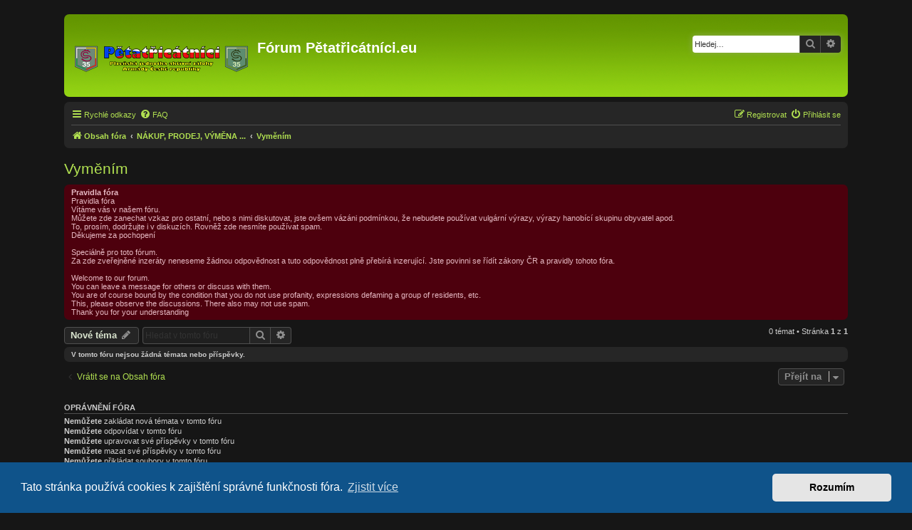

--- FILE ---
content_type: text/html; charset=UTF-8
request_url: https://petatricatnici.eu/forum/viewforum.php?f=22&sid=48c71b362f490b9dcf7c096ce6ec1eaa
body_size: 4842
content:
<!DOCTYPE html>
<html dir="ltr" lang="cs-cz">
<head>
<meta charset="utf-8" />
<meta http-equiv="X-UA-Compatible" content="IE=edge">
<meta name="viewport" content="width=device-width, initial-scale=1" />

<title>Vyměním - Fórum Pětatřicátníci.eu</title>

	<link rel="alternate" type="application/atom+xml" title="Atom - Fórum Pětatřicátníci.eu" href="/forum/app.php/feed?sid=2ddeb7c11ecacc81ba6318fca54931b6">			<link rel="alternate" type="application/atom+xml" title="Atom - nová témata" href="/forum/app.php/feed/topics?sid=2ddeb7c11ecacc81ba6318fca54931b6">		<link rel="alternate" type="application/atom+xml" title="Atom - Fórum - Vyměním" href="/forum/app.php/feed/forum/22?sid=2ddeb7c11ecacc81ba6318fca54931b6">	 	
	<link rel="canonical" href="https://petatricatnici.eu/forum/viewforum.php?f=22">

<!--
	phpBB style name: Lucid Lime
	Based on style:   prosilver (this is the default phpBB3 style)
	Original author:  Tom Beddard ( http://www.subBlue.com/ )
	Modified by:      Melvin García ( http://www.melvingarcia.com/ )
-->

<link href="./assets/css/font-awesome.min.css?assets_version=16" rel="stylesheet">
<link href="./styles/lucid_lime/theme/stylesheet.css?assets_version=16" rel="stylesheet">
<link href="./styles/lucid_lime/theme/cs/stylesheet.css?assets_version=16" rel="stylesheet">




	<link href="./assets/cookieconsent/cookieconsent.min.css?assets_version=16" rel="stylesheet">

<!--[if lte IE 9]>
	<link href="./styles/lucid_lime/theme/tweaks.css?assets_version=16" rel="stylesheet">
<![endif]-->





</head>
<body id="phpbb" class="nojs notouch section-viewforum ltr ">


<div id="wrap" class="wrap">
	<a id="top" class="top-anchor" accesskey="t"></a>
	<div id="page-header">
		<div class="headerbar" role="banner">
					<div class="inner">

			<div id="site-description" class="site-description">
				<a id="logo" class="logo" href="./index.php?sid=2ddeb7c11ecacc81ba6318fca54931b6" title="Obsah fóra"><span class="site_logo"></span></a>
				<h1>Fórum Pětatřicátníci.eu</h1>
				<p></p>
				<p class="skiplink"><a href="#start_here">Přejít na obsah</a></p>
			</div>

									<div id="search-box" class="search-box search-header" role="search">
				<form action="./search.php?sid=2ddeb7c11ecacc81ba6318fca54931b6" method="get" id="search">
				<fieldset>
					<input name="keywords" id="keywords" type="search" maxlength="128" title="Hledat klíčová slova" class="inputbox inputbox2 search tiny" size="20" value="" placeholder="Hledej…" />
					<button class="button button-search" type="submit" title="Hledat">
						<i class="icon fa-search fa-fw" aria-hidden="true"></i><span class="sr-only">Hledat</span>
					</button>
					<a href="./search.php?sid=2ddeb7c11ecacc81ba6318fca54931b6" class="button button-search-end" title="Pokročilé hledání">
						<i class="icon fa-cog fa-fw" aria-hidden="true"></i><span class="sr-only">Pokročilé hledání</span>
					</a>
					<input type="hidden" name="sid" value="2ddeb7c11ecacc81ba6318fca54931b6" />

				</fieldset>
				</form>
			</div>
									</div>
					</div>
				<div class="navbar" role="navigation">
	<div class="inner">

	<ul id="nav-main" class="nav-main linklist" role="menubar">

		<li id="quick-links" class="quick-links dropdown-container responsive-menu" data-skip-responsive="true">
			<a href="#" class="dropdown-trigger">
				<i class="icon fa-bars fa-fw" aria-hidden="true"></i><span>Rychlé odkazy</span>
			</a>
			<div class="dropdown">
				<div class="pointer"><div class="pointer-inner"></div></div>
				<ul class="dropdown-contents" role="menu">
					
											<li class="separator"></li>
																									<li>
								<a href="./search.php?search_id=unanswered&amp;sid=2ddeb7c11ecacc81ba6318fca54931b6" role="menuitem">
									<i class="icon fa-file-o fa-fw icon-gray" aria-hidden="true"></i><span>Témata bez odpovědí</span>
								</a>
							</li>
							<li>
								<a href="./search.php?search_id=active_topics&amp;sid=2ddeb7c11ecacc81ba6318fca54931b6" role="menuitem">
									<i class="icon fa-file-o fa-fw icon-blue" aria-hidden="true"></i><span>Aktivní témata</span>
								</a>
							</li>
							<li class="separator"></li>
							<li>
								<a href="./search.php?sid=2ddeb7c11ecacc81ba6318fca54931b6" role="menuitem">
									<i class="icon fa-search fa-fw" aria-hidden="true"></i><span>Hledat</span>
								</a>
							</li>
					
										<li class="separator"></li>

									</ul>
			</div>
		</li>

				<li data-skip-responsive="true">
			<a href="/forum/app.php/help/faq?sid=2ddeb7c11ecacc81ba6318fca54931b6" rel="help" title="Často kladené otázky" role="menuitem">
				<i class="icon fa-question-circle fa-fw" aria-hidden="true"></i><span>FAQ</span>
			</a>
		</li>
						
			<li class="rightside"  data-skip-responsive="true">
			<a href="./ucp.php?mode=login&amp;redirect=viewforum.php%3Ff%3D22&amp;sid=2ddeb7c11ecacc81ba6318fca54931b6" title="Přihlásit se" accesskey="x" role="menuitem">
				<i class="icon fa-power-off fa-fw" aria-hidden="true"></i><span>Přihlásit se</span>
			</a>
		</li>
					<li class="rightside" data-skip-responsive="true">
				<a href="./ucp.php?mode=register&amp;sid=2ddeb7c11ecacc81ba6318fca54931b6" role="menuitem">
					<i class="icon fa-pencil-square-o  fa-fw" aria-hidden="true"></i><span>Registrovat</span>
				</a>
			</li>
						</ul>

	<ul id="nav-breadcrumbs" class="nav-breadcrumbs linklist navlinks" role="menubar">
				
		
		<li class="breadcrumbs" itemscope itemtype="https://schema.org/BreadcrumbList">

			
							<span class="crumb" itemtype="https://schema.org/ListItem" itemprop="itemListElement" itemscope><a itemprop="item" href="./index.php?sid=2ddeb7c11ecacc81ba6318fca54931b6" accesskey="h" data-navbar-reference="index"><i class="icon fa-home fa-fw"></i><span itemprop="name">Obsah fóra</span></a><meta itemprop="position" content="1" /></span>

											
								<span class="crumb" itemtype="https://schema.org/ListItem" itemprop="itemListElement" itemscope data-forum-id="29"><a itemprop="item" href="./viewforum.php?f=29&amp;sid=2ddeb7c11ecacc81ba6318fca54931b6"><span itemprop="name">NÁKUP, PRODEJ, VÝMĚNA ...</span></a><meta itemprop="position" content="2" /></span>
															
								<span class="crumb" itemtype="https://schema.org/ListItem" itemprop="itemListElement" itemscope data-forum-id="22"><a itemprop="item" href="./viewforum.php?f=22&amp;sid=2ddeb7c11ecacc81ba6318fca54931b6"><span itemprop="name">Vyměním</span></a><meta itemprop="position" content="3" /></span>
							
					</li>

		
					<li class="rightside responsive-search">
				<a href="./search.php?sid=2ddeb7c11ecacc81ba6318fca54931b6" title="Zobrazit možnosti rozšířeného hledání" role="menuitem">
					<i class="icon fa-search fa-fw" aria-hidden="true"></i><span class="sr-only">Hledat</span>
				</a>
			</li>
			</ul>

	</div>
</div>
	</div>

	
	<a id="start_here" class="anchor"></a>
	<div id="page-body" class="page-body" role="main">
		
		<h2 class="forum-title"><a href="./viewforum.php?f=22&amp;sid=2ddeb7c11ecacc81ba6318fca54931b6">Vyměním</a></h2>

	<div class="rules">
		<div class="inner">

					<strong>Pravidla fóra</strong><br />
			Pravidla fóra<br>
Vítáme vás v našem fóru.<br>
Můžete zde zanechat vzkaz pro ostatní, nebo s nimi diskutovat, jste ovšem vázáni podmínkou, že nebudete používat vulgární výrazy, výrazy hanobící skupinu obyvatel apod.<br>
To, prosím, dodržujte i v diskuzích. Rovněž zde nesmíte používat spam.<br>
Děkujeme za pochopení<br>
<br>
Speciálně pro toto fórum.<br>
Za zde zveřejněné inzeráty neneseme žádnou odpovědnost a tuto odpovědnost plně přebírá inzerující. Jste povinni se řídít zákony ČR a pravidly tohoto fóra.<br>
<br>
Welcome to our forum.<br>
You can leave a message for others or discuss with them.<br>
You are of course bound by the condition that you do not use profanity, expressions defaming a group of residents, etc.<br>
This, please observe the discussions. There also may not use spam.<br>
Thank you for your understanding
		
		</div>
	</div>


	<div class="action-bar bar-top">

				
		<a href="./posting.php?mode=post&amp;f=22&amp;sid=2ddeb7c11ecacc81ba6318fca54931b6" class="button" title="Odeslat nové téma">
							<span>Nové téma</span> <i class="icon fa-pencil fa-fw" aria-hidden="true"></i>
					</a>
				
			<div class="search-box" role="search">
			<form method="get" id="forum-search" action="./search.php?sid=2ddeb7c11ecacc81ba6318fca54931b6">
			<fieldset>
				<input class="inputbox search tiny" type="search" name="keywords" id="search_keywords" size="20" placeholder="Hledat v&nbsp;tomto fóru" />
				<button class="button button-search" type="submit" title="Hledat">
					<i class="icon fa-search fa-fw" aria-hidden="true"></i><span class="sr-only">Hledat</span>
				</button>
				<a href="./search.php?fid%5B%5D=22&amp;sid=2ddeb7c11ecacc81ba6318fca54931b6" class="button button-search-end" title="Pokročilé hledání">
					<i class="icon fa-cog fa-fw" aria-hidden="true"></i><span class="sr-only">Pokročilé hledání</span>
				</a>
				<input type="hidden" name="fid[0]" value="22" />
<input type="hidden" name="sid" value="2ddeb7c11ecacc81ba6318fca54931b6" />

			</fieldset>
			</form>
		</div>
	
	<div class="pagination">
				0 témat
					&bull; Stránka <strong>1</strong> z <strong>1</strong>
			</div>

	</div>



		<div class="panel">
		<div class="inner">
		<strong>V tomto fóru nejsou žádná témata nebo příspěvky.</strong>
		</div>
	</div>
	


<div class="action-bar actions-jump">
		<p class="jumpbox-return">
		<a href="./index.php?sid=2ddeb7c11ecacc81ba6318fca54931b6" class="left-box arrow-left" accesskey="r">
			<i class="icon fa-angle-left fa-fw icon-black" aria-hidden="true"></i><span>Vrátit se na Obsah fóra</span>
		</a>
	</p>
	
		<div class="jumpbox dropdown-container dropdown-container-right dropdown-up dropdown-left dropdown-button-control" id="jumpbox">
			<span title="Přejít na" class="button button-secondary dropdown-trigger dropdown-select">
				<span>Přejít na</span>
				<span class="caret"><i class="icon fa-sort-down fa-fw" aria-hidden="true"></i></span>
			</span>
		<div class="dropdown">
			<div class="pointer"><div class="pointer-inner"></div></div>
			<ul class="dropdown-contents">
																				<li><a href="./viewforum.php?f=1&amp;sid=2ddeb7c11ecacc81ba6318fca54931b6" class="jumpbox-cat-link"> <span> AZ PLZEŇ PĚTATŘICÁTNÍCI</span></a></li>
																<li><a href="./viewforum.php?f=26&amp;sid=2ddeb7c11ecacc81ba6318fca54931b6" class="jumpbox-sub-link"><span class="spacer"></span> <span>&#8627; &nbsp; Všenické posezení</span></a></li>
																<li><a href="./viewforum.php?f=27&amp;sid=2ddeb7c11ecacc81ba6318fca54931b6" class="jumpbox-sub-link"><span class="spacer"></span><span class="spacer"></span> <span>&#8627; &nbsp; 2016</span></a></li>
																<li><a href="./viewforum.php?f=28&amp;sid=2ddeb7c11ecacc81ba6318fca54931b6" class="jumpbox-sub-link"><span class="spacer"></span><span class="spacer"></span> <span>&#8627; &nbsp; 2017</span></a></li>
																<li><a href="./viewforum.php?f=3&amp;sid=2ddeb7c11ecacc81ba6318fca54931b6" class="jumpbox-sub-link"><span class="spacer"></span> <span>&#8627; &nbsp; Jesenické posezení</span></a></li>
																<li><a href="./viewforum.php?f=4&amp;sid=2ddeb7c11ecacc81ba6318fca54931b6" class="jumpbox-sub-link"><span class="spacer"></span> <span>&#8627; &nbsp; Fotografie</span></a></li>
																<li><a href="./viewforum.php?f=5&amp;sid=2ddeb7c11ecacc81ba6318fca54931b6" class="jumpbox-sub-link"><span class="spacer"></span> <span>&#8627; &nbsp; Znak jednotky</span></a></li>
																<li><a href="./viewforum.php?f=37&amp;sid=2ddeb7c11ecacc81ba6318fca54931b6" class="jumpbox-sub-link"><span class="spacer"></span> <span>&#8627; &nbsp; Výjezdní zasedání</span></a></li>
																<li><a href="./viewforum.php?f=16&amp;sid=2ddeb7c11ecacc81ba6318fca54931b6" class="jumpbox-sub-link"><span class="spacer"></span> <span>&#8627; &nbsp; Vladimír Pecháček</span></a></li>
																<li><a href="./viewforum.php?f=23&amp;sid=2ddeb7c11ecacc81ba6318fca54931b6" class="jumpbox-sub-link"><span class="spacer"></span> <span>&#8627; &nbsp; Vladimír Beneš</span></a></li>
																<li><a href="./viewforum.php?f=15&amp;sid=2ddeb7c11ecacc81ba6318fca54931b6" class="jumpbox-sub-link"><span class="spacer"></span> <span>&#8627; &nbsp; Dalibor Prokop</span></a></li>
																<li><a href="./viewforum.php?f=14&amp;sid=2ddeb7c11ecacc81ba6318fca54931b6" class="jumpbox-sub-link"><span class="spacer"></span> <span>&#8627; &nbsp; Karel Pašek</span></a></li>
																<li><a href="./viewforum.php?f=13&amp;sid=2ddeb7c11ecacc81ba6318fca54931b6" class="jumpbox-sub-link"><span class="spacer"></span> <span>&#8627; &nbsp; Ladislav Pohnan</span></a></li>
																<li><a href="./viewforum.php?f=38&amp;sid=2ddeb7c11ecacc81ba6318fca54931b6" class="jumpbox-sub-link"><span class="spacer"></span> <span>&#8627; &nbsp; Zdeněk Novák</span></a></li>
																<li><a href="./viewforum.php?f=30&amp;sid=2ddeb7c11ecacc81ba6318fca54931b6" class="jumpbox-cat-link"> <span> AKTIVNÍ ZÁLOHY</span></a></li>
																<li><a href="./viewforum.php?f=2&amp;sid=2ddeb7c11ecacc81ba6318fca54931b6" class="jumpbox-sub-link"><span class="spacer"></span> <span>&#8627; &nbsp; Bílá kniha</span></a></li>
																<li><a href="./viewforum.php?f=24&amp;sid=2ddeb7c11ecacc81ba6318fca54931b6" class="jumpbox-cat-link"> <span> KURZY PĚTATŘICÁTNÍKŮ</span></a></li>
																<li><a href="./viewforum.php?f=33&amp;sid=2ddeb7c11ecacc81ba6318fca54931b6" class="jumpbox-sub-link"><span class="spacer"></span> <span>&#8627; &nbsp; Kurzy 2017</span></a></li>
																<li><a href="./viewforum.php?f=36&amp;sid=2ddeb7c11ecacc81ba6318fca54931b6" class="jumpbox-sub-link"><span class="spacer"></span> <span>&#8627; &nbsp; Kurzy 2016</span></a></li>
																<li><a href="./viewforum.php?f=8&amp;sid=2ddeb7c11ecacc81ba6318fca54931b6" class="jumpbox-sub-link"><span class="spacer"></span> <span>&#8627; &nbsp; Kurzy 2013</span></a></li>
																<li><a href="./viewforum.php?f=7&amp;sid=2ddeb7c11ecacc81ba6318fca54931b6" class="jumpbox-sub-link"><span class="spacer"></span> <span>&#8627; &nbsp; Kurzy 2012</span></a></li>
																<li><a href="./viewforum.php?f=9&amp;sid=2ddeb7c11ecacc81ba6318fca54931b6" class="jumpbox-sub-link"><span class="spacer"></span> <span>&#8627; &nbsp; Kurzy 2010</span></a></li>
																<li><a href="./viewforum.php?f=32&amp;sid=2ddeb7c11ecacc81ba6318fca54931b6" class="jumpbox-cat-link"> <span> CVIČENÍ PĚTATŘICÁTNÍKŮ</span></a></li>
																<li><a href="./viewforum.php?f=35&amp;sid=2ddeb7c11ecacc81ba6318fca54931b6" class="jumpbox-sub-link"><span class="spacer"></span> <span>&#8627; &nbsp; 2017</span></a></li>
																<li><a href="./viewforum.php?f=34&amp;sid=2ddeb7c11ecacc81ba6318fca54931b6" class="jumpbox-sub-link"><span class="spacer"></span> <span>&#8627; &nbsp; 2011</span></a></li>
																<li><a href="./viewforum.php?f=18&amp;sid=2ddeb7c11ecacc81ba6318fca54931b6" class="jumpbox-sub-link"><span class="spacer"></span><span class="spacer"></span> <span>&#8627; &nbsp; Nepodnikneme pánové něco?</span></a></li>
																<li><a href="./viewforum.php?f=25&amp;sid=2ddeb7c11ecacc81ba6318fca54931b6" class="jumpbox-cat-link"> <span> PRO VEŘEJNOST</span></a></li>
																<li><a href="./viewforum.php?f=11&amp;sid=2ddeb7c11ecacc81ba6318fca54931b6" class="jumpbox-sub-link"><span class="spacer"></span> <span>&#8627; &nbsp; Všeobecně</span></a></li>
																<li><a href="./viewforum.php?f=29&amp;sid=2ddeb7c11ecacc81ba6318fca54931b6" class="jumpbox-cat-link"> <span> NÁKUP, PRODEJ, VÝMĚNA ...</span></a></li>
																<li><a href="./viewforum.php?f=21&amp;sid=2ddeb7c11ecacc81ba6318fca54931b6" class="jumpbox-sub-link"><span class="spacer"></span> <span>&#8627; &nbsp; Prodám</span></a></li>
																<li><a href="./viewforum.php?f=20&amp;sid=2ddeb7c11ecacc81ba6318fca54931b6" class="jumpbox-sub-link"><span class="spacer"></span> <span>&#8627; &nbsp; Koupím</span></a></li>
																<li><a href="./viewforum.php?f=22&amp;sid=2ddeb7c11ecacc81ba6318fca54931b6" class="jumpbox-sub-link"><span class="spacer"></span> <span>&#8627; &nbsp; Vyměním</span></a></li>
											</ul>
		</div>
	</div>

	</div>



	<div class="stat-block permissions">
		<h3>Oprávnění fóra</h3>
		<p><strong>Nemůžete</strong> zakládat nová témata v&nbsp;tomto fóru<br /><strong>Nemůžete</strong> odpovídat v&nbsp;tomto fóru<br /><strong>Nemůžete</strong> upravovat své příspěvky v&nbsp;tomto fóru<br /><strong>Nemůžete</strong> mazat své příspěvky v&nbsp;tomto fóru<br /><strong>Nemůžete</strong> přikládat soubory v&nbsp;tomto fóru<br /></p>
	</div>

			</div>


<div id="page-footer" class="page-footer" role="contentinfo">
	<div class="navbar" role="navigation">
	<div class="inner">

	<ul id="nav-footer" class="nav-footer linklist" role="menubar">
		<li class="breadcrumbs">
									<span class="crumb"><a href="./index.php?sid=2ddeb7c11ecacc81ba6318fca54931b6" data-navbar-reference="index"><i class="icon fa-home fa-fw" aria-hidden="true"></i><span>Obsah fóra</span></a></span>					</li>
		
				<li class="rightside">Všechny časy jsou v <span title="UTC">UTC</span></li>
							<li class="rightside">
				<a href="./ucp.php?mode=delete_cookies&amp;sid=2ddeb7c11ecacc81ba6318fca54931b6" data-ajax="true" data-refresh="true" role="menuitem">
					<i class="icon fa-trash fa-fw" aria-hidden="true"></i><span>Smazat cookies</span>
				</a>
			</li>
																<li class="rightside" data-last-responsive="true">
				<a href="./memberlist.php?mode=contactadmin&amp;sid=2ddeb7c11ecacc81ba6318fca54931b6" role="menuitem">
					<i class="icon fa-envelope fa-fw" aria-hidden="true"></i><span>Kontaktujte nás</span>
				</a>
			</li>
			</ul>

	</div>
</div>

	<div class="copyright">
				<br />Lucid Lime style created by <a href="http://www.melvingarcia.com">Melvin García</a>
		<br>Co-Author: <a href="https://twitter.com/MannixMD">MannixMD</a>		
		<p class="footer-row">
			<span class="footer-copyright">Založeno na <a href="https://www.phpbb.com/">phpBB</a>&reg; Forum Software &copy; phpBB Limited</span>
		</p>
				<p class="footer-row">
			<span class="footer-copyright">Český překlad – <a href="https://www.phpbb.cz/">phpBB.cz</a></span>
		</p>
						<p class="footer-row">
			<a class="footer-link" href="./ucp.php?mode=privacy&amp;sid=2ddeb7c11ecacc81ba6318fca54931b6" title="Soukromí" role="menuitem">
				<span class="footer-link-text">Soukromí</span>
			</a>
			|
			<a class="footer-link" href="./ucp.php?mode=terms&amp;sid=2ddeb7c11ecacc81ba6318fca54931b6" title="Podmínky" role="menuitem">
				<span class="footer-link-text">Podmínky</span>
			</a>
		</p>
					</div>

	<div id="darkenwrapper" class="darkenwrapper" data-ajax-error-title="Chyba AJAXu" data-ajax-error-text="Během zpracování vašeho požadavku došlo k chybě." data-ajax-error-text-abort="Uživatel přerušil požadavek." data-ajax-error-text-timeout="Vypršel časový limit pro váš požadavek. Zopakujte, prosím, vaši akci." data-ajax-error-text-parsererror="Během odesílání požadavku došlo k neznámé chybě a server vrátil neplatnou odpověď.">
		<div id="darken" class="darken">&nbsp;</div>
	</div>

	<div id="phpbb_alert" class="phpbb_alert" data-l-err="Chyba" data-l-timeout-processing-req="Vypršel časový limit žádosti.">
		<a href="#" class="alert_close">
			<i class="icon fa-times-circle fa-fw" aria-hidden="true"></i>
		</a>
		<h3 class="alert_title">&nbsp;</h3><p class="alert_text"></p>
	</div>
	<div id="phpbb_confirm" class="phpbb_alert">
		<a href="#" class="alert_close">
			<i class="icon fa-times-circle fa-fw" aria-hidden="true"></i>
		</a>
		<div class="alert_text"></div>
	</div>
</div>

</div>

<div>
	<a id="bottom" class="anchor" accesskey="z"></a>
	</div>

<script src="./assets/javascript/jquery-3.5.1.min.js?assets_version=16"></script>
<script src="./assets/javascript/core.js?assets_version=16"></script>

	<script src="./assets/cookieconsent/cookieconsent.min.js?assets_version=16"></script>
	<script>
		if (typeof window.cookieconsent === "object") {	
		window.addEventListener("load", function(){
			window.cookieconsent.initialise({
				"palette": {
					"popup": {
						"background": "#0F538A"
					},
					"button": {
						"background": "#E5E5E5"
					}
				},
				"theme": "classic",
				"content": {
					"message": "Tato\u0020str\u00E1nka\u0020pou\u017E\u00EDv\u00E1\u0020cookies\u0020k\u0020zaji\u0161t\u011Bn\u00ED\u0020spr\u00E1vn\u00E9\u0020funk\u010Dnosti\u0020f\u00F3ra.",
					"dismiss": "Rozum\u00EDm",
					"link": "Zjistit\u0020v\u00EDce",
						"href": "./ucp.php?mode=privacy&amp;sid=2ddeb7c11ecacc81ba6318fca54931b6"
					}
				});
			});
				}
	</script>


<script src="./styles/prosilver/template/forum_fn.js?assets_version=16"></script>
<script src="./styles/prosilver/template/ajax.js?assets_version=16"></script>



</body>
</html>
